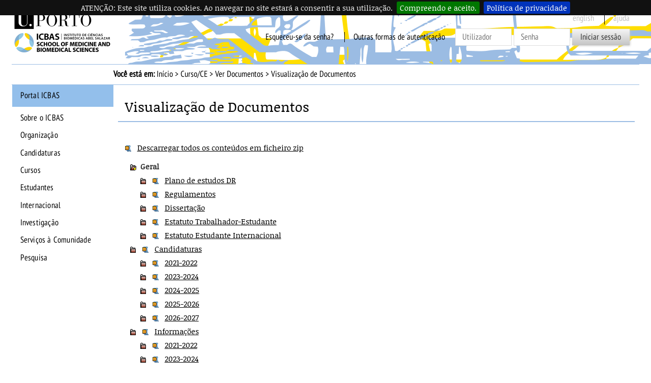

--- FILE ---
content_type: text/html; charset=iso-8859-15
request_url: https://sigarra.up.pt/icbas/pt/conteudos_geral.ver?pct_pag_id=1010321&pct_parametros=pv_curso_id=1302&pct_grupo=37121&pct_grupo=56865
body_size: 34630
content:
<!DOCTYPE HTML PUBLIC "-//W3C//DTD HTML 4.01 Transitional//EN" "http://www.w3.org/TR/html4/loose.dtd">
<html lang="pt" dir="ltr">
<head>
<link rel="apple-touch-icon" sizes="57x57" href="/apple-touch-icon-57x57.png" /><link rel="apple-touch-icon" sizes="114x114" href="/apple-touch-icon-114x114.png" /><link rel="apple-touch-icon" sizes="72x72" href="/apple-touch-icon-72x72.png" /><link rel="apple-touch-icon" sizes="144x144" href="/apple-touch-icon-144x144.png" /><link rel="apple-touch-icon" sizes="60x60" href="/apple-touch-icon-60x60.png" /><link rel="apple-touch-icon" sizes="120x120" href="/apple-touch-icon-120x120.png" /><link rel="apple-touch-icon" sizes="76x76" href="/apple-touch-icon-76x76.png" /><link rel="apple-touch-icon" sizes="152x152" href="/apple-touch-icon-152x152.png" /><link rel="icon" type="image/png" href="/favicon-16x16.png" sizes="16x16" /><link rel="icon" type="image/png" href="/favicon-32x32.png" sizes="32x32" /><link rel="icon" type="image/png" href="/favicon-96x96.png" sizes="96x96" /><link rel="icon" type="image/png" href="/favicon-160x160.png" sizes="160x160" /><meta name="msapplication-TileColor" content="#000000" /><meta name="msapplication-TileImage" content="/mstile-144x144.png" /><meta name="msapplication-square70x70logo" content="/mstile-70x70.png" /><meta name="msapplication-square150x150logo" content="/mstile-150x150.png" /><meta name="msapplication-square310x310logo" content="/mstile-310x310.png" />
<meta name="viewport" content="width=device-width">
<meta http-equiv="Content-Type" content="text/html;charset=iso-8859-15">
<link rel="canonical" href="https://sigarra.up.pt/icbas/pt/conteudos_geral.ver?pct_grupo=56865&pct_pag_id=1010321&pct_parametros=pv_curso_id=1302" />
<meta name="author" content="Instituto de Ciências Biomédicas Abel Salazar ">
<!--start css -->
<link rel="stylesheet" type="text/css" href="/icbas/pt/css/10526" media="screen,print,handheld">
<link rel="stylesheet" type="text/css" href="/icbas/pt/css/10802" media="screen,print">
<link rel="stylesheet" type="text/css" href="/icbas/pt/css/10502" media="screen,print">
<link rel="stylesheet" type="text/css" href="/icbas/pt/css/10552" media="screen,print">
<link rel="stylesheet" type="text/css" href="/icbas/pt/css/10519" media="screen,print">
<link rel="stylesheet" type="text/css" href="/icbas/pt/css/10520" media="print">
<link rel="stylesheet" type="text/css" href="/icbas/pt/css/10517" media="screen,print">
<link rel="stylesheet" type="text/css" href="/icbas/pt/css/10549" media="print">
<link rel="stylesheet" type="text/css" href="/icbas/pt/css/10556" media="screen,print">
<link rel="stylesheet" type="text/css" href="/icbas/pt/css/11202" media="screen,print">
<link rel="stylesheet" type="text/css" href="/icbas/pt/css/10593" media="screen,print,handheld">
<link rel="stylesheet" type="text/css" href="/icbas/pt/css/11582" media="screen">
<link rel="stylesheet" type="text/css" href="/icbas/pt/css/11643" media="screen,print,handheld">
<link rel="stylesheet" type="text/css" href="/icbas/pt/css/11642" media="screen,print,handheld">
<link rel="stylesheet" type="text/css" href="/icbas/pt/css/11502" media="screen,print">
<link rel="stylesheet" type="text/css" href="/icbas/pt/css/11562" media="screen,print,handheld">

<!--end css -->
<title>ICBAS - Visualização de Documentos</title>

<script type="text/javascript" src="js/web_base.js"></script>

<script type="text/javascript" src="/icbas/pt/js/jquery.js"></script>
<script type="text/javascript" src="/icbas/pt/js/jquery-migrate.js"></script>
<script type="text/javascript" src="/icbas/pt/js/bootstrap.min.js"></script>

<script type="text/javascript" src="/icbas/pt/js/jquery.cookiebar.js"></script>
<link rel="stylesheet" type="text/css" href="/icbas/pt/css/11282">
<noscript><div id="cookie-bar" class="fixed"><p>ATENÇÃO: Este site utiliza cookies. Ao navegar no site estará a consentir a sua utilização.<a href="web_page.aceita_cookies?pv_address=CONTEUDOS_GERAL.VER?pct_pag_id=1010321-ypct_parametros=pv_curso_id=1302-ypct_grupo=37121-ypct_grupo=56865" class="cb-enable">Compreendo e aceito.</a><a href="https://www.up.pt/portal/pt/politica-de-privacidade/" class="cb-policy">Política de privacidade</a></p></div></noscript>

</head>
<body >
<div class="saltar" tabindex="0">Saltar para:<ul><li><a href="#ancora-conteudo" accesskey="c">Conteúdo (tecla de atalho: c)</a></li><li><a href="#ancora-opcoes" accesskey="o">Opções (tecla de atalho: o)</a></li><li><a href="#ancora-menu" accesskey="m">Menu Principal (tecla de atalho: m)</a></li><li><a href="#ancora-login" accesskey="s">Iniciar sessão autenticada (tecla de atalho: s)</a></li></ul></div>
<div id="involucro">
<div id="cabecalho">
<a href="web_page.Inicial" title="Ligação à página Inicial"><img src="/icbas/pt/imagens/LogotipoSI" alt="Logótipo"  title="Logótipo"   id="logotipo"></a>
<link rel="stylesheet" href="/lib/bootstrap/css/bootstrap.min.css">
<script type="text/javascript" src="/lib/bootstrap/js/bootstrap.min.js"></script>

<link rel="stylesheet" href="/lib/font-awesome/css/font-awesome.min.css"><a href="#" data-element-to-toggle="#colunaprincipal" id="toggle-coluna-principal">
  <div class="visibilidade-coluna-esquerda">
    <span class="fa fa-bars" aria-hidden="true"></span>
    <span class="acs">Comuta visibilidade da coluna esquerda</span>
  </div>
</a><div id="cabecalho-conteudo-1">
<div class="logotipo-alternativo" aria-hidden="true">
  <a href="web_page.Inicial" title="Ligação à página Inicial"><img src="imagens/LogotipoSI" alt="Logótipo" title="Logótipo" id="logotipo" width="200" height="80"></a>
</div></div><div id="cabecalho-conteudo-2">
<div class="cabecalho-agregador"><span class="idioma en" title="This page is not available in English">
English
</span>
<img src="/icbas/pt/imagens/DestaqueBranco" class="destaque" alt="ICBAS"><span class="ajuda-contextual" title="A Ajuda Contextual não se encontra disponível">
ajuda
</span>
<div class="autenticacao nao-autenticado">
<div class="login-alternativo" aria-hidden="true">
<a href="vld_validacao.login?p_address=WEB_PAGE.INICIAL&p_app=42&p_amo=10076">
<span class="fa fa-unlock" aria-hidden="true">
</span>
<span class="acs">
Login
</span>
</a>
</div>
<form action="vld_validacao.validacao" method="post">
<input type="hidden" name="p_app" value="42">
<input type="hidden" name="p_amo" value="10076">
<a name="ancora-login"></a>
<a href="gent_geral.list_services" title="Clique aqui para recuperar o acesso ao SIGARRA" class="recuperacao-de-acesso">Esqueceu-se da senha?</a>
<a href="vld_validacao.login?p_address=CONTEUDOS_GERAL.VER?pct_pag_id=1010321-y-pct_parametros=pv_curso_id=1302-y-pct_grupo=37121-y-pct_grupo=56865&p_app=42&p_amo=10076" title="Outras formas de autenticação" class="outras-autenticacoes">Outras formas de autenticação</a>
<input type="hidden" name="p_address" value="CONTEUDOS_GERAL.VER?pct_pag_id=1010321-y-pct_parametros=pv_curso_id=1302-y-pct_grupo=37121-y-pct_grupo=56865">
<input type="text" name="p_user" title="Introduza o utilizador" placeholder="Utilizador" id="user" autocomplete="off" data-cip-id="user">
<input type="password" autocomplete="off" name="p_pass" title="Introduza a senha" placeholder="Senha" id="pass" autocomplete="off" data-cip-id="pass">
<button value="Iniciar sessão" type="submit">Iniciar sessão</button>
</form>
</div>
</div><a href="#" data-element-to-toggle="#colunaextra" id="toggle-coluna-secundaria">
  <div class="visibilidade-coluna-direita">
    <span class="fa fa-ellipsis-v" aria-hidden="true"></span>
    <span class="acs">Comuta visibilidade da coluna direita</span>
  </div>
</a></div>
</div>
<div id="barralocalizacao"><strong>Você está em:</strong> <a href="web_page.inicial" title="Início" >Início</a> &gt; <a href="cur_geral.cur_view?pv_curso_id=1302" title="Curso/CE" >Curso/CE</a> &gt; <a href="conteudos_geral.ver?pct_pag_id=1010321&pct_parametros=pv_curso_id=1302" title="Ver Documentos" >Ver Documentos</a><span class="pagina-atual"> &gt; Visualização de Documentos</span></div>
<div id="envolvente">
<div id="colunaprincipal"><!-- Inicio Coluna Principal -->
<nav><div id="menu-navegacao">
<div id="menu-navegacao-cabecalho">Menu Principal</div>
<div id="menu-navegacao-conteudo"><a name="ancora-menu" class="ecra"></a>
<ul>
<li><a href="https://www.up.pt/icbas" title="Portal ICBAS" class="menu-navegacao-conteudo-1">Portal ICBAS</a></li>
<li><a href="https://sigarra.up.pt/icbas/pt/web_base.gera_pagina?P_pagina=1182" title="Página Apresentação" class="menu-navegacao-conteudo-2">Sobre o ICBAS</a></li>
<li><a href="web_base.gera_pagina?p_pagina=122331" title="Página Organização" class="menu-navegacao-conteudo-3">Organização</a></li>
<li><a href="web_base.gera_pagina?p_pagina=CANDIDATURASEMATRICULAS2526" title="Candidaturas e Matrículas" class="menu-navegacao-conteudo-5">Candidaturas</a></li>
<li><a href="cur_geral.cur_inicio" title="Página Cursos" class="menu-navegacao-conteudo-6">Cursos</a></li>
<li><a href="web_base.gera_pagina?p_pagina=1170" title="Página Estudantes" class="menu-navegacao-conteudo-7">Estudantes</a></li>
<li><a href="web_base.gera_pagina?p_pagina=1823" title="Cooperação e Mobilidade" class="menu-navegacao-conteudo-8">Internacional</a></li>
<li><a href="web_base.gera_pagina?p_pagina=1827" title="Investigação e Desenvolvimento" class="menu-navegacao-conteudo-10">Investigação</a></li>
<li><a href="web_base.gera_pagina?p_pagina=2454" title="Página Serviços à Comunidade" class="menu-navegacao-conteudo-11">Serviços à Comunidade</a></li>
<li><a href="web_base.gera_pagina?p_pagina=1831" title="Página de Pesquisa" class="menu-navegacao-conteudo-13">Pesquisa</a></li>
</ul></div></div></nav> <!-- end navegacao-menu -->
</div><!-- end colunaprincipal -->
<div id="colunaextra"><!-- Início da Coluna Extra -->
<a name="ancora-opcoes" class="ecra"></a>
</div><!-- end Coluna Extra -->
<div id="conteudo"><div id="conteudoinner">
<h1 id="seccao"></h1>
<a name="ancora-conteudo" class="ecra"></a>
<h1>Visualização de Documentos</h1>
<p><a href="conteudos_geral.download_todos_conteudos?pct_pag_id=1010321&pct_parametros=pv_curso_id=1302" title="Descarregar todos os conteúdos em ficheiro zip"><img src="/icbas/pt/imagens/ZipPeq" alt="Descarregar todos os conteúdos em ficheiro zip"  title="Descarregar todos os conteúdos em ficheiro zip"   class="border0"></a>&nbsp;&nbsp;
<a href="conteudos_geral.download_todos_conteudos?pct_pag_id=1010321&pct_parametros=pv_curso_id=1302" title="Descarregar todos os conteúdos em ficheiro zip" >Descarregar todos os conteúdos em ficheiro zip</a></p>
<p class="conteudosnivel1"><img src="/icbas/pt/imagens/PastaSeg" alt="Pasta sem conteúdos visíveis"  title="Pasta sem conteúdos visíveis"   class="border0">&nbsp;&nbsp;<strong>Geral</strong></p>
<p class="conteudosnivel2"><a href="conteudos_geral.ver?pct_pag_id=1010321&pct_parametros=pv_curso_id=1302&pct_grupo=37121&pct_grupo=56865&pct_grupo=52230" title="Clicar para expandir a pasta Plano de estudos DR"><img src="/icbas/pt/imagens/PastaFechada" alt="Clicar para expandir a pasta Plano de estudos DR"  title="Clicar para expandir a pasta Plano de estudos DR"   class="border0"></a>&nbsp;&nbsp;
<a href="conteudos_geral.zip?pct_cont_grp_id=52230" title="Descarregar este diretório em ficheiro zip"><img src="/icbas/pt/imagens/ZipPeq" alt="Descarregar este diretório em ficheiro zip"  title="Descarregar este diretório em ficheiro zip"   class="border0"></a>&nbsp;&nbsp;
<a href="conteudos_geral.ver?pct_pag_id=1010321&pct_parametros=pv_curso_id=1302&pct_grupo=37121&pct_grupo=56865&pct_grupo=52230#52230" title="Clicar para expandir a pasta Plano de estudos DR" name="52230">Plano de estudos DR</a></p>
<p class="conteudosnivel2"><a href="conteudos_geral.ver?pct_pag_id=1010321&pct_parametros=pv_curso_id=1302&pct_grupo=37121&pct_grupo=56865&pct_grupo=34785" title="Clicar para expandir a pasta Regulamentos"><img src="/icbas/pt/imagens/PastaFechada" alt="Clicar para expandir a pasta Regulamentos"  title="Clicar para expandir a pasta Regulamentos"   class="border0"></a>&nbsp;&nbsp;
<a href="conteudos_geral.zip?pct_cont_grp_id=34785" title="Descarregar este diretório em ficheiro zip"><img src="/icbas/pt/imagens/ZipPeq" alt="Descarregar este diretório em ficheiro zip"  title="Descarregar este diretório em ficheiro zip"   class="border0"></a>&nbsp;&nbsp;
<a href="conteudos_geral.ver?pct_pag_id=1010321&pct_parametros=pv_curso_id=1302&pct_grupo=37121&pct_grupo=56865&pct_grupo=34785#34785" title="Clicar para expandir a pasta Regulamentos" name="34785">Regulamentos</a></p>
<p class="conteudosnivel2"><a href="conteudos_geral.ver?pct_pag_id=1010321&pct_parametros=pv_curso_id=1302&pct_grupo=37121&pct_grupo=56865&pct_grupo=7185" title="Clicar para expandir a pasta Dissertação"><img src="/icbas/pt/imagens/PastaFechada" alt="Clicar para expandir a pasta Dissertação"  title="Clicar para expandir a pasta Dissertação"   class="border0"></a>&nbsp;&nbsp;
<a href="conteudos_geral.zip?pct_cont_grp_id=7185" title="Descarregar este diretório em ficheiro zip"><img src="/icbas/pt/imagens/ZipPeq" alt="Descarregar este diretório em ficheiro zip"  title="Descarregar este diretório em ficheiro zip"   class="border0"></a>&nbsp;&nbsp;
<a href="conteudos_geral.ver?pct_pag_id=1010321&pct_parametros=pv_curso_id=1302&pct_grupo=37121&pct_grupo=56865&pct_grupo=7185#7185" title="Clicar para expandir a pasta Dissertação" name="7185">Dissertação</a></p>
<p class="conteudosnivel2"><a href="conteudos_geral.ver?pct_pag_id=1010321&pct_parametros=pv_curso_id=1302&pct_grupo=37121&pct_grupo=56865&pct_grupo=38862" title="Clicar para expandir a pasta Estatuto Trabalhador-Estudante"><img src="/icbas/pt/imagens/PastaFechada" alt="Clicar para expandir a pasta Estatuto Trabalhador-Estudante"  title="Clicar para expandir a pasta Estatuto Trabalhador-Estudante"   class="border0"></a>&nbsp;&nbsp;
<a href="conteudos_geral.zip?pct_cont_grp_id=38862" title="Descarregar este diretório em ficheiro zip"><img src="/icbas/pt/imagens/ZipPeq" alt="Descarregar este diretório em ficheiro zip"  title="Descarregar este diretório em ficheiro zip"   class="border0"></a>&nbsp;&nbsp;
<a href="conteudos_geral.ver?pct_pag_id=1010321&pct_parametros=pv_curso_id=1302&pct_grupo=37121&pct_grupo=56865&pct_grupo=38862#38862" title="Clicar para expandir a pasta Estatuto Trabalhador-Estudante" name="38862">Estatuto Trabalhador-Estudante</a></p>
<p class="conteudosnivel2"><a href="conteudos_geral.ver?pct_pag_id=1010321&pct_parametros=pv_curso_id=1302&pct_grupo=37121&pct_grupo=56865&pct_grupo=38872" title="Clicar para expandir a pasta Estatuto Estudante Internacional"><img src="/icbas/pt/imagens/PastaFechada" alt="Clicar para expandir a pasta Estatuto Estudante Internacional"  title="Clicar para expandir a pasta Estatuto Estudante Internacional"   class="border0"></a>&nbsp;&nbsp;
<a href="conteudos_geral.zip?pct_cont_grp_id=38872" title="Descarregar este diretório em ficheiro zip"><img src="/icbas/pt/imagens/ZipPeq" alt="Descarregar este diretório em ficheiro zip"  title="Descarregar este diretório em ficheiro zip"   class="border0"></a>&nbsp;&nbsp;
<a href="conteudos_geral.ver?pct_pag_id=1010321&pct_parametros=pv_curso_id=1302&pct_grupo=37121&pct_grupo=56865&pct_grupo=38872#38872" title="Clicar para expandir a pasta Estatuto Estudante Internacional" name="38872">Estatuto Estudante Internacional</a></p>
<p class="conteudosnivel1"><a href="conteudos_geral.ver?pct_pag_id=1010321&pct_parametros=pv_curso_id=1302&pct_grupo=37121&pct_grupo=56865&pct_grupo=34809" title="Clicar para expandir a pasta Candidaturas"><img src="/icbas/pt/imagens/PastaFechada" alt="Clicar para expandir a pasta Candidaturas"  title="Clicar para expandir a pasta Candidaturas"   class="border0"></a>&nbsp;&nbsp;
<a href="conteudos_geral.zip?pct_cont_grp_id=34809" title="Descarregar este diretório em ficheiro zip"><img src="/icbas/pt/imagens/ZipPeq" alt="Descarregar este diretório em ficheiro zip"  title="Descarregar este diretório em ficheiro zip"   class="border0"></a>&nbsp;&nbsp;
<a href="conteudos_geral.ver?pct_pag_id=1010321&pct_parametros=pv_curso_id=1302&pct_grupo=37121&pct_grupo=56865&pct_grupo=34809#34809" title="Clicar para expandir a pasta Candidaturas" name="34809">Candidaturas</a></p>
<p class="conteudosnivel2"><a href="conteudos_geral.ver?pct_pag_id=1010321&pct_parametros=pv_curso_id=1302&pct_grupo=37121&pct_grupo=56865&pct_grupo=51837" title="Clicar para expandir a pasta 2021-2022"><img src="/icbas/pt/imagens/PastaFechada" alt="Clicar para expandir a pasta 2021-2022"  title="Clicar para expandir a pasta 2021-2022"   class="border0"></a>&nbsp;&nbsp;
<a href="conteudos_geral.zip?pct_cont_grp_id=51837" title="Descarregar este diretório em ficheiro zip"><img src="/icbas/pt/imagens/ZipPeq" alt="Descarregar este diretório em ficheiro zip"  title="Descarregar este diretório em ficheiro zip"   class="border0"></a>&nbsp;&nbsp;
<a href="conteudos_geral.ver?pct_pag_id=1010321&pct_parametros=pv_curso_id=1302&pct_grupo=37121&pct_grupo=56865&pct_grupo=51837#51837" title="Clicar para expandir a pasta 2021-2022" name="51837">2021-2022</a></p>
<p class="conteudosnivel2"><a href="conteudos_geral.ver?pct_pag_id=1010321&pct_parametros=pv_curso_id=1302&pct_grupo=37121&pct_grupo=56865&pct_grupo=56393" title="Clicar para expandir a pasta 2023-2024"><img src="/icbas/pt/imagens/PastaFechada" alt="Clicar para expandir a pasta 2023-2024"  title="Clicar para expandir a pasta 2023-2024"   class="border0"></a>&nbsp;&nbsp;
<a href="conteudos_geral.zip?pct_cont_grp_id=56393" title="Descarregar este diretório em ficheiro zip"><img src="/icbas/pt/imagens/ZipPeq" alt="Descarregar este diretório em ficheiro zip"  title="Descarregar este diretório em ficheiro zip"   class="border0"></a>&nbsp;&nbsp;
<a href="conteudos_geral.ver?pct_pag_id=1010321&pct_parametros=pv_curso_id=1302&pct_grupo=37121&pct_grupo=56865&pct_grupo=56393#56393" title="Clicar para expandir a pasta 2023-2024" name="56393">2023-2024</a></p>
<p class="conteudosnivel2"><a href="conteudos_geral.ver?pct_pag_id=1010321&pct_parametros=pv_curso_id=1302&pct_grupo=37121&pct_grupo=56865&pct_grupo=58200" title="Clicar para expandir a pasta 2024-2025"><img src="/icbas/pt/imagens/PastaFechada" alt="Clicar para expandir a pasta 2024-2025"  title="Clicar para expandir a pasta 2024-2025"   class="border0"></a>&nbsp;&nbsp;
<a href="conteudos_geral.zip?pct_cont_grp_id=58200" title="Descarregar este diretório em ficheiro zip"><img src="/icbas/pt/imagens/ZipPeq" alt="Descarregar este diretório em ficheiro zip"  title="Descarregar este diretório em ficheiro zip"   class="border0"></a>&nbsp;&nbsp;
<a href="conteudos_geral.ver?pct_pag_id=1010321&pct_parametros=pv_curso_id=1302&pct_grupo=37121&pct_grupo=56865&pct_grupo=58200#58200" title="Clicar para expandir a pasta 2024-2025" name="58200">2024-2025</a></p>
<p class="conteudosnivel2"><a href="conteudos_geral.ver?pct_pag_id=1010321&pct_parametros=pv_curso_id=1302&pct_grupo=37121&pct_grupo=56865&pct_grupo=60158" title="Clicar para expandir a pasta 2025-2026"><img src="/icbas/pt/imagens/PastaFechada" alt="Clicar para expandir a pasta 2025-2026"  title="Clicar para expandir a pasta 2025-2026"   class="border0"></a>&nbsp;&nbsp;
<a href="conteudos_geral.zip?pct_cont_grp_id=60158" title="Descarregar este diretório em ficheiro zip"><img src="/icbas/pt/imagens/ZipPeq" alt="Descarregar este diretório em ficheiro zip"  title="Descarregar este diretório em ficheiro zip"   class="border0"></a>&nbsp;&nbsp;
<a href="conteudos_geral.ver?pct_pag_id=1010321&pct_parametros=pv_curso_id=1302&pct_grupo=37121&pct_grupo=56865&pct_grupo=60158#60158" title="Clicar para expandir a pasta 2025-2026" name="60158">2025-2026</a></p>
<p class="conteudosnivel2"><a href="conteudos_geral.ver?pct_pag_id=1010321&pct_parametros=pv_curso_id=1302&pct_grupo=37121&pct_grupo=56865&pct_grupo=61917" title="Clicar para expandir a pasta 2026-2027"><img src="/icbas/pt/imagens/PastaFechada" alt="Clicar para expandir a pasta 2026-2027"  title="Clicar para expandir a pasta 2026-2027"   class="border0"></a>&nbsp;&nbsp;
<a href="conteudos_geral.zip?pct_cont_grp_id=61917" title="Descarregar este diretório em ficheiro zip"><img src="/icbas/pt/imagens/ZipPeq" alt="Descarregar este diretório em ficheiro zip"  title="Descarregar este diretório em ficheiro zip"   class="border0"></a>&nbsp;&nbsp;
<a href="conteudos_geral.ver?pct_pag_id=1010321&pct_parametros=pv_curso_id=1302&pct_grupo=37121&pct_grupo=56865&pct_grupo=61917#61917" title="Clicar para expandir a pasta 2026-2027" name="61917">2026-2027</a></p>
<p class="conteudosnivel1"><a href="conteudos_geral.ver?pct_pag_id=1010321&pct_parametros=pv_curso_id=1302&pct_grupo=37121&pct_grupo=56865&pct_grupo=5589" title="Clicar para expandir a pasta Informações"><img src="/icbas/pt/imagens/PastaFechada" alt="Clicar para expandir a pasta Informações"  title="Clicar para expandir a pasta Informações"   class="border0"></a>&nbsp;&nbsp;
<a href="conteudos_geral.zip?pct_cont_grp_id=5589" title="Descarregar este diretório em ficheiro zip"><img src="/icbas/pt/imagens/ZipPeq" alt="Descarregar este diretório em ficheiro zip"  title="Descarregar este diretório em ficheiro zip"   class="border0"></a>&nbsp;&nbsp;
<a href="conteudos_geral.ver?pct_pag_id=1010321&pct_parametros=pv_curso_id=1302&pct_grupo=37121&pct_grupo=56865&pct_grupo=5589#5589" title="Clicar para expandir a pasta Informações" name="5589">Informações</a></p>
<p class="conteudosnivel2"><a href="conteudos_geral.ver?pct_pag_id=1010321&pct_parametros=pv_curso_id=1302&pct_grupo=37121&pct_grupo=56865&pct_grupo=51854" title="Clicar para expandir a pasta 2021-2022"><img src="/icbas/pt/imagens/PastaFechada" alt="Clicar para expandir a pasta 2021-2022"  title="Clicar para expandir a pasta 2021-2022"   class="border0"></a>&nbsp;&nbsp;
<a href="conteudos_geral.zip?pct_cont_grp_id=51854" title="Descarregar este diretório em ficheiro zip"><img src="/icbas/pt/imagens/ZipPeq" alt="Descarregar este diretório em ficheiro zip"  title="Descarregar este diretório em ficheiro zip"   class="border0"></a>&nbsp;&nbsp;
<a href="conteudos_geral.ver?pct_pag_id=1010321&pct_parametros=pv_curso_id=1302&pct_grupo=37121&pct_grupo=56865&pct_grupo=51854#51854" title="Clicar para expandir a pasta 2021-2022" name="51854">2021-2022</a></p>
<p class="conteudosnivel2"><a href="conteudos_geral.ver?pct_pag_id=1010321&pct_parametros=pv_curso_id=1302&pct_grupo=37121&pct_grupo=56865&pct_grupo=56390" title="Clicar para expandir a pasta 2023-2024"><img src="/icbas/pt/imagens/PastaFechada" alt="Clicar para expandir a pasta 2023-2024"  title="Clicar para expandir a pasta 2023-2024"   class="border0"></a>&nbsp;&nbsp;
<a href="conteudos_geral.zip?pct_cont_grp_id=56390" title="Descarregar este diretório em ficheiro zip"><img src="/icbas/pt/imagens/ZipPeq" alt="Descarregar este diretório em ficheiro zip"  title="Descarregar este diretório em ficheiro zip"   class="border0"></a>&nbsp;&nbsp;
<a href="conteudos_geral.ver?pct_pag_id=1010321&pct_parametros=pv_curso_id=1302&pct_grupo=37121&pct_grupo=56865&pct_grupo=56390#56390" title="Clicar para expandir a pasta 2023-2024" name="56390">2023-2024</a></p>
<p class="conteudosnivel2"><a href="conteudos_geral.ver?pct_pag_id=1010321&pct_parametros=pv_curso_id=1302&pct_grupo=37121&pct_grupo=56865&pct_grupo=58205" title="Clicar para expandir a pasta 2024-2025"><img src="/icbas/pt/imagens/PastaFechada" alt="Clicar para expandir a pasta 2024-2025"  title="Clicar para expandir a pasta 2024-2025"   class="border0"></a>&nbsp;&nbsp;
<a href="conteudos_geral.zip?pct_cont_grp_id=58205" title="Descarregar este diretório em ficheiro zip"><img src="/icbas/pt/imagens/ZipPeq" alt="Descarregar este diretório em ficheiro zip"  title="Descarregar este diretório em ficheiro zip"   class="border0"></a>&nbsp;&nbsp;
<a href="conteudos_geral.ver?pct_pag_id=1010321&pct_parametros=pv_curso_id=1302&pct_grupo=37121&pct_grupo=56865&pct_grupo=58205#58205" title="Clicar para expandir a pasta 2024-2025" name="58205">2024-2025</a></p>
<p class="conteudosnivel1"><a href="conteudos_geral.ver?pct_pag_id=1010321&pct_parametros=pv_curso_id=1302&pct_grupo=37121&pct_grupo=56865&pct_grupo=37124" title="Clicar para expandir a pasta Acreditação"><img src="/icbas/pt/imagens/PastaFechada" alt="Clicar para expandir a pasta Acreditação"  title="Clicar para expandir a pasta Acreditação"   class="border0"></a>&nbsp;&nbsp;
<a href="conteudos_geral.zip?pct_cont_grp_id=37124" title="Descarregar este diretório em ficheiro zip"><img src="/icbas/pt/imagens/ZipPeq" alt="Descarregar este diretório em ficheiro zip"  title="Descarregar este diretório em ficheiro zip"   class="border0"></a>&nbsp;&nbsp;
<a href="conteudos_geral.ver?pct_pag_id=1010321&pct_parametros=pv_curso_id=1302&pct_grupo=37121&pct_grupo=56865&pct_grupo=37124#37124" title="Clicar para expandir a pasta Acreditação" name="37124">Acreditação</a></p>
<p class="conteudosnivel2"><a href="conteudos_geral.ver?pct_pag_id=1010321&pct_parametros=pv_curso_id=1302&pct_grupo=56865" title="Clicar para colapsar a pasta Acreditação Preliminar (PAPCEF)"><img src="/icbas/pt/imagens/Pasta" alt="Clicar para colapsar a pasta Acreditação Preliminar (PAPCEF)"  title="Clicar para colapsar a pasta Acreditação Preliminar (PAPCEF)"   class="border0"></a>&nbsp;&nbsp;
<a href="conteudos_geral.zip?pct_cont_grp_id=37121" title="Descarregar este diretório em ficheiro zip"><img src="/icbas/pt/imagens/ZipPeq" alt="Descarregar este diretório em ficheiro zip"  title="Descarregar este diretório em ficheiro zip"   class="border0"></a>&nbsp;&nbsp;
<a href="conteudos_geral.ver?pct_pag_id=1010321&pct_parametros=pv_curso_id=1302&pct_grupo=56865#37121" title="Clicar para colapsar a pasta Acreditação Preliminar (PAPCEF)" name="37121">Acreditação Preliminar (PAPCEF)</a></p>
<p class="conteudosnivel3"><img src="/icbas/pt/imagens/Documento" alt="Documento"  title=""   class="border0">
<a href="conteudos_service.conteudos_cont?pct_id=217739&pv_cod=48auaSk1Iaqa" title="Acreditação Preliminar 2.ºC Medicina Legal ICBAS (Abre numa nova janela)" target="_blank" >Acreditação Preliminar 2.ºC Medicina Legal ICBAS</a>&nbsp;&nbsp;&nbsp;<span class="t">90KB - 2014/07/30</span><br><span class="textopequenoconteudos">Decisão do Conselho de Administração da A3ES relativa ao Pedido de Acreditação Preliminar do 2.º ciclo em Medicina Legal ICBAS.</span></p>
<p class="conteudosnivel2"><a href="conteudos_geral.ver?pct_pag_id=1010321&pct_parametros=pv_curso_id=1302&pct_grupo=37121" title="Clicar para colapsar a pasta Avaliação e Acreditação (AACEF) 2021"><img src="/icbas/pt/imagens/Pasta" alt="Clicar para colapsar a pasta Avaliação e Acreditação (AACEF) 2021"  title="Clicar para colapsar a pasta Avaliação e Acreditação (AACEF) 2021"   class="border0"></a>&nbsp;&nbsp;
<a href="conteudos_geral.zip?pct_cont_grp_id=56865" title="Descarregar este diretório em ficheiro zip"><img src="/icbas/pt/imagens/ZipPeq" alt="Descarregar este diretório em ficheiro zip"  title="Descarregar este diretório em ficheiro zip"   class="border0"></a>&nbsp;&nbsp;
<a href="conteudos_geral.ver?pct_pag_id=1010321&pct_parametros=pv_curso_id=1302&pct_grupo=37121#56865" title="Clicar para colapsar a pasta Avaliação e Acreditação (AACEF) 2021" name="56865">Avaliação e Acreditação (AACEF) 2021</a></p>
<p class="conteudosnivel3"><img src="/icbas/pt/imagens/Documento" alt="Documento"  title=""   class="border0">
<a href="conteudos_service.conteudos_cont?pct_id=654712&pv_cod=48PeuaRd1Jaa" title="Autoavaliação 2.ºC Medicina Legal (Abre numa nova janela)" target="_blank" >Autoavaliação 2.ºC Medicina Legal</a>&nbsp;&nbsp;&nbsp;<span class="t">817KB - 2023/07/17</span><br><span class="textopequenoconteudos">Autoavaliação do 2.º ciclo em Medicina Legal submetida à A3ES.</span></p>
<p class="conteudosnivel3"><img src="/icbas/pt/imagens/Documento" alt="Documento"  title=""   class="border0">
<a href="conteudos_service.conteudos_cont?pct_id=668369&pv_cod=48aQh2FayCZa" title="Relatório preliminar CAE 2.ºC em Medicina Legal (Abre numa nova janela)" target="_blank" >Relatório preliminar CAE 2.ºC em Medicina Legal</a>&nbsp;&nbsp;&nbsp;<span class="t">209KB - 2023/07/17</span><br><span class="textopequenoconteudos">Relatório preliminar da Comissão de Avaliação Externa do 2.º ciclo de estudos em Medicina Legal.</span></p>
<p class="conteudosnivel3"><img src="/icbas/pt/imagens/Documento" alt="Documento"  title=""   class="border0">
<a href="conteudos_service.conteudos_cont?pct_id=668389&pv_cod=485JaaAWtaUP" title="Intenção pronúncia relatório CAE 2.ºC Medicina Legal (Abre numa nova janela)" target="_blank" >Intenção pronúncia relatório CAE 2.ºC Medicina Legal</a>&nbsp;&nbsp;&nbsp;<span class="t">78KB - 2023/07/17</span><br><span class="textopequenoconteudos">Intenção de não apresentação de pronúncia ao relatório da Comissão de Avaliação Externa do 2.º ciclo de estudos em Medicina Legal.</span></p>
<p class="conteudosnivel3"><img src="/icbas/pt/imagens/Documento" alt="Documento"  title=""   class="border0">
<a href="conteudos_service.conteudos_cont?pct_id=668390&pv_cod=48r8FbvaZsaT" title="Decisão CA 2.ºC Medicina Legal (Abre numa nova janela)" target="_blank" >Decisão CA 2.ºC Medicina Legal</a>&nbsp;&nbsp;&nbsp;<span class="t">93KB - 2023/07/17</span><br><span class="textopequenoconteudos">Decisão do Conselho de Administração da A3ES relativa à Avaliação e Acreditação do 2.º ciclo de estudos em Medicina Legal.</span></p>
<script type="text/javascript">jQuery(document).ready(function($) {
$.cookieBar({message: 'ATENÇÃO: Este site utiliza cookies. Ao navegar no site estará a consentir a sua utilização.', acceptText: 'Compreendo e aceito.', fixed: true,policyButton: true,policyText: 'Política de privacidade',policyURL: 'https://www.up.pt/portal/pt/politica-de-privacidade/'});
});</script>
</div><!-- end conteudoinner--></div><!-- end conteudo-->
</div><!-- end envolvente -->
<div class="limpar"></div>
<div id="ferramentas">
<span id="imprimir-extra"><script type="text/javascript">
//<![CDATA[document.write('<a href="javascript:window.print()">Versão para Impressão<\/a>')
//]]>
</script></span>
<span id="recomendar"><a href="mailto:?subject=Penso%20que%20isto%20te%20pode%20interessar:%20ICBAS%20-%20Visualização%20de%20Documentos&amp;body=Penso%20que%20isto%20te%20pode%20interessar:%20ICBAS%20-%20Visualização%20de%20Documentos.%20%250A%250Ahttp://sigarra.up.pt/icbas/pt/CONTEUDOS_GERAL.VER?pct_pag_id=1010321%26pct_parametros=pv_curso_id=1302%26pct_grupo=37121%26pct_grupo=56865">Recomendar Página</a></span>
<script type="text/javascript">
document.write('<span id="favoritos"><a href = "javascript:AddToFavorites()" title="Adicionar aos Favoritos">Adicionar aos Favoritos<\/a><\/span>');
</script>
<span id="voltar-topo">
<a href="#conteudo">Voltar ao Topo</a></span></div><!-- end ferramentas -->
<div id="rodape">

<span id="rodape-copyright"><a href="web_base.gera_pagina?p_pagina=COPYRIGHT">Copyright 1996-2026 &copy; Instituto de Ciências Biomédicas Abel Salazar </a></span>
<span id="rodape-termos">&nbsp;I&nbsp;<a href="web_base.gera_pagina?p_pagina=TERMOS%20E%20CONDICOES">Termos e Condições</a></span>
<span id="rodape-acessibilidade">&nbsp;I&nbsp;<a href="web_base.gera_pagina?p_pagina=ACESSIBILIDADE">Acessibilidade</a></span>
<span id="rodape-az">&nbsp;I&nbsp;<a href="az_geral.az?pct_id=42">Índice A-Z</a></span>
<br>
<span id="rodape-geracao">Página gerada em: 2026-02-03 às 10:48:00</span>

 | <span id="rodape-pd"><a href="https://www.up.pt/portal/pt/politica-de-privacidade/" title="Ligação ao Portal UP.PT">Política de Privacidade</a></span> | <span id="rodape-pd"><a href="https://www.up.pt/portal/pt/politica-de-protecao-de-dados-pessoais/" title="Ligação ao Portal UP.PT">Política de Proteção de Dados Pessoais</a> | <a href="https://up.pt/denuncias" title="Ligação ao Portal da Denúncia U.Porto">Denúncias</a> | <a href="https://lae.digital.gov.pt/ " title="Ligação ao Portal Livro Amarelo Governo">Livro Amarelo Eletrónico</a></span><!--
 | <span id="rodape-pua"><a href="web_base.gera_pagina?p_pagina=ELOGIOSSUGESTOESRECLAMACOES">ICBAS - Elogios, Sugestões e Reclamações</a></span>
--><script type="text/javascript">
$(function() {
    /*function setHeights() {
        var uiReferencia = null,
            uiElementos = $("#colunaprincipal, #colunaextra, #conteudo-extra, #conteudo-principal, #conteudo");

        $("#conteudo").css({height: "auto"});
        uiElementos.each(function(index, elemento) {
            var uiElemento = $(elemento);

            if (!uiReferencia || uiElemento.outerHeight() > uiReferencia.outerHeight()) {
                uiReferencia = uiElemento;
            }
        });

        uiElementos.each(function(index, elemento) {
            var uiElemento = $(elemento);

            uiElemento.height(uiElemento.height() + (uiReferencia.outerHeight() - uiElemento.outerHeight()));
        });
    }
    
    setTimeout(setHeights, 300);*/

$("*[data-element-to-toggle]").on("click", function(event) {
   event.preventDefault();
   $($(this).attr("data-element-to-toggle")).toggle();
});

/*$(window).on("resize", function (event) {
   setTimeout(setHeights, 300);
   $("[data-element-to-toggle]").each(function(index, elemento) {
      var uiElemento = $(elemento);
      if (!uiElemento.find("> div").is(":visible")) {
         $(uiElemento.attr("data-element-to-toggle")).css({"display": ""});
      }
   });
});*/
})
</script></div><!-- end rodape -->
</div><!-- end involucro -->
<!-- Powered by GESSI: (c) 1996-2026 Universidade do Porto (Portugal) -->
<!-- Piwik -->
<script type="text/javascript">
	var siteIdsArr = [5,21],
		pkBaseURL = (("https:" == document.location.protocol) ? "https://piwik.up.pt/" : "http://piwik.up.pt/"),
        oBody = document.getElementsByTagName('body')[0],
        oScript = document.createElement('script');
    
    function onLibLoaded() {
        try {
            for (var i = 0; i < siteIdsArr.length; i++) {
                var piwikTracker = Piwik.getTracker(pkBaseURL + "piwik.php", siteIdsArr[i]);
                piwikTracker.trackPageView();
                piwikTracker.enableLinkTracking();
            }
        } catch( err ) { console.log(err);}
    }
        
    oScript.type = 'text/javascript';
    oScript.src = pkBaseURL + "piwik.js";
    // most browsers
    oScript.onload = onLibLoaded;
    // IE 6 & 7
    oScript.onreadystatechange = function() {
        if (this.readyState == 'complete') {
            onLibLoaded();
        }
    }
    oBody.appendChild(oScript);
</script>
<noscript>
<p>
<img src="https://piwik.up.pt/piwik.php?idsite=5" style="border:0" alt="" />
</p>
</noscript>
<!-- End Piwik Tracking Code -->
</body>
</html>


--- FILE ---
content_type: text/css; charset=iso-8859-15
request_url: https://sigarra.up.pt/icbas/pt/css/11562
body_size: 34
content:
img.esconde {
  display: none;
}